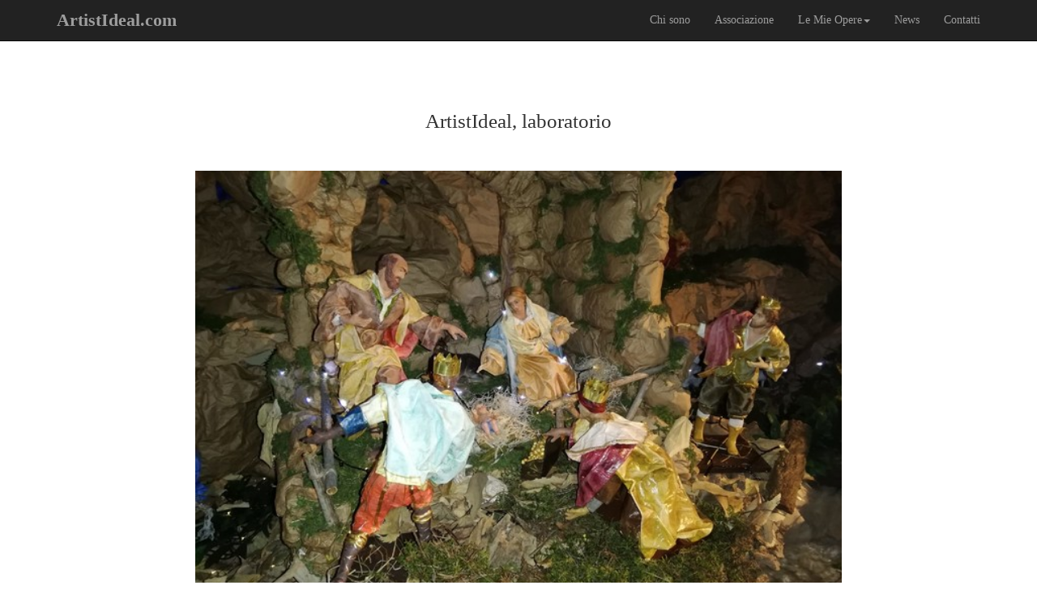

--- FILE ---
content_type: text/html; charset=utf8
request_url: https://artistideal.com/
body_size: 2918
content:
<!DOCTYPE html>
<html lang="ru">

  <head>

    <meta http-equiv="Content-Type" content="text/html; charset=utf-8">
    <meta http-equiv="Pragma" content="no-cache">
    <meta http-equiv="X-UA-Compatible" content="IE=edge">
    <!-- meta http-equiv="REFRESH" content="300" -->

    <meta name="viewport" content="width=device-width, initial-scale=1.0">
    <meta name="keywords" content="artistideal, famiglia, baby, angeli, pastori, presepi, pulcinella, monaco, cartapesta">
    <meta name="description" content="ArtistIdeal, laboratorio">
    <meta name="author" content="ZFT Lab.">

    <!-- meta name="yandex-verification" content="aba10aaae627cd0d" -->
    <meta name="robots" content="all">

    <title>ArtistIdeal, laboratorio</title>

    <!-- Le styles from GUS for images and comments -->
    <!--link href="/assets/bootstrap/css/bootstrap-spacelab.min.css" rel="stylesheet">
    <link href="/assets/bootstrap/css/bootstrap-responsive.min.css" rel="stylesheet"  type="text/css" -->

    <style>
      body {
        padding-top: 60px; /* 60px to make the container go all the way to the bottom of the topbar */
      }
    </style>

    <!-- HTML5 shim, for IE6-8 support of HTML5 elements -->
    <!--[if lt IE 9]>
      <script src="http://html5shim.googlecode.com/svn/trunk/html5.js"></script>
    <![endif]-->

    <!-- Site icon -->
    <link rel="icon" type="image/png" href="/assets/images/favicon.png" />

    <!-- Bootstrap Core CSS -->
    <link href="/assets/bootstrap/css/bootstrap.min.css" rel="stylesheet" type="text/css">

    <!-- Bootswatch CSS -->
    <!-- link href="/assets/bootswatch/css/bootswatch_cerulean.css" rel="stylesheet" type="text/css" -->

    <!-- Custom styles for this template -->
    <link href="/assets/microblog/css/microblog.css" rel="stylesheet" type="text/css">

    <!-- Font Awesome -->
    <link href="/assets/font-awesome/css/font-awesome.min.css" rel="stylesheet" type="text/css">

    <!-- Lightgallery -->
    <link href="/assets/lightgallery/css/style.css" type="text/css" media="screen" rel="stylesheet">
    <script src="/assets/lightgallery/js/lightgallery.min.js"></script>
    <script>lightgallery.init({ enableZoom: true, });</script>

    <!-- Sound -->
    <!-- audio id="player" autoplay loop><source src="/assets/extra/default.ogg" type="audio/ogg"></audio -->
    <!-- embed id="background-audio" src="/assets/extra/baskervill.ogg" type="audio/ogg" autostart="true" -->
    <!-- video autoplay controls muted><source src="/assets/extra/baskervill.ogg" type="video/ogg">Your browser does not support the video tag.</video -->
    <!-- audio id="player" autoplay loop><source src="/assets/extra/baskervill.ogg" type="audio/ogg"></audio -->
    <!-- iframe src="/assets/extra/baskervill.ogg" allow="autoplay" style="display:none" id="iframeAudio"></iframe -->
    <!-- iframe src="/assets/extra/baskervill.ogg" allow="autoplay" style="display:none" id="audio"></iframe -->

  </head>


  <body>

    <!-- nav class="navbar navbar-default navbar-static-top" -->
    <!-- nav class="navbar navbar-default navbar-fixed-top" -->
    <nav class="navbar navbar-inverse navbar-fixed-top">
      <!-- div class="container-fluid" -->
      <div class="container">

        <!-- Brand and toggle get grouped for better mobile display -->
        <div class="navbar-header">
          <button type="button" class="navbar-toggle collapsed" data-toggle="collapse" data-target="#bs-example-navbar-collapse-1" aria-expanded="false">
            <span class="sr-only">Toggle navigation</span>
            <span class="icon-bar"></span>
            <span class="icon-bar"></span>
            <span class="icon-bar"></span>
          </button>
          <a class="navbar-brand" href="/">ArtistIdeal.com</a>
        </div>

        <!-- Collect the nav links, forms, and other content for toggling -->
        <div class="collapse navbar-collapse" id="bs-example-navbar-collapse-1">
          <ul class="nav navbar-nav navbar-right">

        <!-- Collection <i class="fa fa-line-chart"></i> <i class="fa fa-key"></i> <i class="fa fa-leaf"></i>  <i class="fa fa-bullhorn"></i> <i class="fa fa-wrench"></i> -->

            <li><a href="/"> Chi sono</a></li>
            <li><a href="https://opencollective.com/artistideal"> Associazione</a></li>
            <!-- li class="dropdown">
              <a href="#" class="dropdown-toggle" data-toggle="dropdown" role="button" aria-haspopup="true" aria-expanded="false"> Nostro laboratorio<span class="caret"></span></a>
              <ul class="dropdown-menu">
                <li><a href="/students"> Foto delle opere dei nostri studenti</a></li>
              </ul>
            </li -->
            <li class="dropdown">
              <a href="#" class="dropdown-toggle" data-toggle="dropdown" role="button" aria-haspopup="true" aria-expanded="false"> Le Mie Opere<span class="caret"></span></a>
              <ul class="dropdown-menu">
                <!-- li><a href="#"> Sacra famiglia</a></li -->
                <!-- li><a href="#"> Baby boy</a></li -->
                <li><a href="/angeli"> Angeli</a></li>
                <li><a href="/arlecchino"> Arlecchino e Pulcinella</a></li>
                <!-- li><a href="#"> Presepi</a></li -->
                <li><a href="/presepi_vetro"> Presepi in campana di vetro</a></li>
                <li><a href="/statue_grandi"> Statuine grandi</a></li>
                <li><a href="/statue_colori"> Statuine colorate</a></li>
                <li><a href="/statuе_oro"> Statuine in foglia d'oro</a></li>
                <li><a href="/terracotta_tessuto"> In terracotta e tessuto</a></li>
                <!-- li><a href="#"> Animali</a></li -->
                <!-- li><a href="#"> Scenografia</a></li -->
                <!-- li><a href="https://artistideal.ecwid.com/"> In offerta</a></li -->
                <!-- li role="separator" class="divider"></li -->
                <!-- li><a href="#"> Come acquistare</a></li -->
                <li role="separator" class="divider"></li>
                <li><a href="/dipinti_olio"> Dipinti ad olio</a></li>
              </ul>
            </li>
            </li>
            <li><a href="/news"> News</a></li>
            <li><a href="/contacts"> Contatti</a></li>


          </ul>
        </div><!-- /.navbar-collapse -->
      </div><!-- /.container-fluid -->
    </nav>


    <!-- Page Content -->
    <div class="container">

      <!-- MicroBlog content -->
      <div class="main">
        <div id="content"></div>
        <div id="chart"></div>
      </div>

      <footer>
        <hr>
        <p class="pull-left">FlyBlog &copy; 2019 v.0.9a</p>
        <p class="pull-right">Created by <a href="http://artistideal.com" title="Go to ArtistIdeal.com">ArtistIdeal</a></p>
        <!-- center -->
        <!-- Yandex.Metrika informer -->
        <!-- a href="https://metrika.yandex.ru/stat/?id=46128954&amp;from=informer" target="_blank" rel="nofollow">
          <img src="https://informer.yandex.ru/informer/46128954/3_1_FFFFFFFF_EFEFEFFF_0_pageviews"
            style="width:88px; height:31px; border:0;" alt="Яндекс.Метрика" title="Яндекс.Метрика: данные за сегодня"
            class="ym-advanced-informer" data-cid="46128954" data-lang="ru" /></a>
          <br><br>
        </center -->
      </footer>

    </div><!-- /.container -->


    <!-- jQuery -->
    <script src="https://code.jquery.com/jquery-3.2.1.min.js"></script>

    <!-- Bootstrap Core JavaScript -->
    <script src="/assets/bootstrap/js/bootstrap.min.js"></script>

    <!-- MicroBlog -->
    <script src="/assets/microblog/js/textile.min.js"></script>
    <script src="/assets/microblog/js/microblog.js"></script>

    <!-- Crutch -->
    <!-- script src="/assets/crutch/js/lodash.min.js"></script>
    <script src="/assets/crutch/js/influxdb-latest.js"></script>
    <script src="/assets/crutch/js/highcharts.js"></script>
    <script src="/assets/crutch/js/gray.js"></script>
    <script src="/assets/crutch/js/graphs.js"></script>
    <script src="/assets/crutch/js/crutch.js"></script -->


    <!-- Google -->
    <!-- script>
      (function(i,s,o,g,r,a,m){i['GoogleAnalyticsObject']=r;i[r]=i[r]||function(){
      (i[r].q=i[r].q||[]).push(arguments)},i[r].l=1*new Date();a=s.createElement(o),
      m=s.getElementsByTagName(o)[0];a.async=1;a.src=g;m.parentNode.insertBefore(a,m)
      })(window,document,'script','https://www.google-analytics.com/analytics.js','ga');
      ga('create', 'UA-1517986-9', 'auto');
      ga('send', 'pageview');
    </script -->


    <!-- Yandex.Metrika counter for ArtistIdeal -->
    <script type="text/javascript" >
       (function(m,e,t,r,i,k,a){m[i]=m[i]||function(){(m[i].a=m[i].a||[]).push(arguments)};
       m[i].l=1*new Date();k=e.createElement(t),a=e.getElementsByTagName(t)[0],k.async=1,k.src=r,a.parentNode.insertBefore(k,a)})
       (window, document, "script", "https://mc.yandex.ru/metrika/tag.js", "ym");
       ym(52728739, "init", {
            clickmap:true,
            trackLinks:true,
            accurateTrackBounce:true
       });
    </script>
    <noscript><div><img src="https://mc.yandex.ru/watch/52728739" style="position:absolute; left:-9999px;" alt="" /></div></noscript>
    <!-- /Yandex.Metrika counter -->


  </body>

</html>


--- FILE ---
content_type: text/css
request_url: https://artistideal.com/assets/microblog/css/microblog.css
body_size: 4192
content:
/* Move down content because we have a fixed navbar that is 50px tall */
body {
  font-family: 'Open Sans', serif;
}

.navbar {
  margin-bottom: 20px;
}

.navbar-brand {
  font-size: 22px;
  font-weight: bold;
  color: #aaa;
}

.navbar-brand img {
  height: 27px;
  display: inline;
  margin-top: -4px;
  margin-right: 3px;
}

.jumbotron {
  background-color: #e6522c;
  background-image: url("/assets/jumbotron-background.png");
  text-align: center;
  padding: 40px 0;
}

.jumbotron h1 {
  color: #fff;
}

.jumbotron p {
  color: rgba(255,255,255,0.7);
}

.jumbotron a.btn {
  border: none;
  background-color: rgba(0,0,0,0.15);
  color: #fff;
}

.jumbotron a.btn:hover {
  background-color: rgba(0,0,0,0.25);
  color: #fff;
}

.jumbotron img {
  height: 100px;
  padding-bottom: 15px;
}

.jumbotron .subtitle {
  margin-bottom: 20px;
}

.main .fa {
  color: #e6522c;
}

.main h2 {
  font-size: 25px;
  white-space: nowrap;
}

footer {
  font-size: 12px;
  color: #333;
}

a.sc-logo img {
  margin-left: 3px;
  margin-bottom: 3px;
}

/* Docs-related styles. */
.side-nav-col {
  z-index: 100;
}

.side-nav {
  margin-top: 20px;
  padding: 5px 20px 20px 20px;
}

.side-nav .fa {
  color: #555;
}

.side-nav a {
  color: #333;
}

.side-nav > li {
  width: 100%;
}

.side-nav .nav-header {
  color: #e6522c;
  text-transform: uppercase;
  font-size: 16px;
  display: block;
  margin: 20px auto 15px auto;
}

.side-nav .active {
  border-left: 3px solid #e6522c;
  margin-left: -2px;
  font-weight: bold;
}

.side-nav li ul li {
  border-left: 1px solid #e9eff2;
}

.doc-content {
  margin-top: 25px;
}

.doc-content {
  font-size: 18px;
}

.doc-content p, .doc-content.ul, .doc-content .alert {
  margin: 25px 0 25px 0;
}

.doc-content > h1 {
  color: #e6522c;
  text-transform: uppercase;
  margin: 40px 0 10px 0;
}

.doc-content > h1 a {
  color: #e6522c;
}

.doc-content.blog > h1 {
  text-transform: none;
}

.doc-content > h2 {
  color: #e6522c;
  font-size: 25px;
}

.doc-content > h2 code {
  color: #e6522c;
  background: none;
}

.doc-content > h3 {
  font-size: 22px;
}

.doc-content > h4 {
  font-weight: bold;
  font-size: 18px;
  margin-top: 20px;
}

.doc-content a.header-anchor {
  padding-left: 15px;
}

.doc-content a.header-anchor:after {
  content: "\F0C1";
  font-family: FontAwesome;
  font-weight: normal;
  font-size: .8em;
}

.doc-content a.header-anchor:link,
.doc-content a.header-anchor:visited {
  visibility: hidden;
}

.doc-content h1:hover a.header-anchor:hover,
.doc-content h2:hover a.header-anchor:hover,
.doc-content h3:hover a.header-anchor:hover,
.doc-content h4:hover a.header-anchor:hover,
.doc-content h5:hover a.header-anchor:hover,
.doc-content h6:hover a.header-anchor:hover {
  color: #000;
}

.doc-content h1:hover a.header-anchor,
.doc-content h2:hover a.header-anchor,
.doc-content h3:hover a.header-anchor,
.doc-content h4:hover a.header-anchor,
.doc-content h5:hover a.header-anchor,
.doc-content h6:hover a.header-anchor {
  color: #999;
  visibility: visible;
}

.doc-content img {
  width: 90%;
  margin-left: auto;
  margin-right: auto;
  display: block;
}

pre {
  font-family: "Courier New", Monaco, Menlo, Consolas, monospace;
  background-color: #444;
  color: #f8f8f2;
}

code {
  color: #333;
}

.main p {
  font-size: 16px;
  line-height: 1.8em;
  text-rendering: optimizeLegibility;
  -webkit-font-smoothing: antialiased;
}

.main .desc {
  margin-bottom: 20px;
}

.main-nav {
  letter-spacing: 1px;
  font-family: Avenir, 'Open Sans', serif;
  font-size: 12px;
  font-weight: 500;
  text-transform: uppercase;
}

aside {
  color: #888;
  padding-bottom: 8px;
  border-bottom: 1px solid #aaa;
}

article {
  margin: 10px 0 60px 0;
}

.read-more > a {
  color: #888;
}





/*
Author:     Zig Fisher
*/

/*= SOCIAL LINKS
-------------------------------------- */
.person .person-avatar {
  margin-right: 20px;
}

.avatar { width:100px;}

/*= SOCIAL LINKS
-------------------------------------- */
.social-links {
  font-size: 30px;
}
.social-links.size-big {
  font-size: 40px;
}
.social-links a {
  color: #aaa;
  text-decoration: none !important;
}
.social-links a:hover {
  color: #84c225  ;
}

/*= Graph settings
-------------------------------------- */
.actions, .chart {
    margin: 15px auto;
    width: 100%;
/*  width: 900px; */
}



--- FILE ---
content_type: text/css
request_url: https://artistideal.com/assets/lightgallery/css/style.css
body_size: 2492
content:
#LG_container {
    border: 1px solid #aaa;
    visibility:hidden;
    position:absolute;
    padding:2px;
    z-index:200;
    background-color:#fff;
    background-position:center;
    background-repeat:no-repeat;
    font: normal 12px verdana, arial, sans-serif;
    box-sizing: content-box;
}
#LG_container div,
#LG_container img {
    box-sizing: content-box;
}
#LG_loading {
    background: url(/assets/lightgallery/images/ico-loading.gif) no-repeat center;
    display: none;
    position: absolute;
    width: 40px;
    height: 40px;
    top: 50%;
    left: 50%;
    margin: -20px 0 0 -20px;
}
#LG_panel {padding: 1px 0; clear:both; box-sizing: content-box;}

#LG_prevLink,#LG_nextLink{
    width:20px;
    height:20px;
    cursor:pointer;
    position:absolute;
    top:24px;
    opacity:0;
    filter:alpha(opacity=0);
}
#LG_prevLink{
    left:0;
    background:url('/assets/lightgallery/images/prev.gif') no-repeat left 40px
}
#LG_nextLink{
    right:0;
    background:url('/assets/lightgallery/images/next.gif') no-repeat right 40px
}

#LG_imgIndex{
    float:left;
    margin-left:16px;
    color:#777;
    height:20px;
    line-height:20px;
}
#LG_titleBar{
    color:#555;
    height:30px;
    line-height:30px;
    overflow:hidden;
    text-align:center;
}
#LG_overlay{
    position:absolute;
    top:0;
    left:0;
    z-index:100;
    width:100%;
    height:100%;
    display:none;
    opacity:0;
    filter:Alpha(opacity=0);
}
#LG_pic{display:none;margin:0 auto}

#LG_zoomIn, #LG_zoomOut, #LG_zoomNormal, #LG_fitScreen, #LG_zoom_disabled{
    width:20px;
    height:20px;
    margin:1px;
    float:left;
    cursor:pointer;
    display:block;
}
#LG_zoom_disabled {
    display:none;
}
#LG_zoomIn{background:url(/assets/lightgallery/images/sprite.gif) no-repeat 0 0px}
#LG_zoomIn:hover{background:url(/assets/lightgallery/images/sprite.gif) no-repeat 0 -40px}

#LG_zoomNormal{background:url(/assets/lightgallery/images/sprite.gif) no-repeat 0 -80px}
#LG_zoomNormal:hover{background:url(/assets/lightgallery/images/sprite.gif) no-repeat 0 -120px}

#LG_zoomOut{background:url(/assets/lightgallery/images/sprite.gif) no-repeat 0 -160px}
#LG_zoomOut:hover{background:url(/assets/lightgallery/images/sprite.gif) no-repeat 0 -200px}

#LG_fitScreen{background:url(/assets/lightgallery/images/sprite.gif) no-repeat 0 -320px}

#LG_closeBtn{
    float:right;
    background:url(/assets/lightgallery/images/sprite.gif) no-repeat 0 -240px;
    width:22px;
    height:22px;
    cursor:pointer;
}
#LG_closeBtn:hover{
    background:url(/assets/lightgallery/images/sprite.gif) no-repeat 0 -280px;
}


--- FILE ---
content_type: application/javascript; charset=utf8
request_url: https://artistideal.com/assets/lightgallery/js/lightgallery.min.js
body_size: 8151
content:
/* LightGallery v1.4 http://github.com/ischenkodv/lightgallery License: MIT */
var lightgallery=function(a,b){function c(){return E<F[C].length-1?!0:!1}function d(){return!!E}function e(){var a=F[C];a&&a[E+1]&&(s("img").src=a[E+1].href),a&&a[E-1]&&(s("img").src=a[E-1].href)}function f(){if(J.showOverlay){var a=q();p(V,{width:a[0],height:a[1]}),"block"!=V.style.display&&(p(V,{display:"block"}),$(V,{opacity:J.overlayOpacity},300))}}function g(){$(V,{opacity:0},300,function(){V.style.display="none",D=0})}function h(a,b){var c,d,e,g,h,j=2*J.minPadding,k=B.width,l=B.height,m=q(),n=m[2],o=m[3],s=n-j,t=o-j-G;if(0===a||b&&!a)if(k>s||l>t){var u=s,v=s*l/k;v>t&&(v=t,u=t*k/l),e=N.width=u,g=(N.height=v)+G}else e=N.width=k,g=(N.height=l)+G;else 1==a?(e=N.width=k,g=(N.height=l)+G):1>a||a>1?(e=N.width*=a,g=(N.height*=a)+G):(e=g=300,h=!0);(c=e>s||g>t+G)?(d=K.fitScreen,fsClass="LG_fitScreen"):(N.width!=k||N.height!=l)&&(d=K.fullSize,fsClass="LG_zoomNormal"),Q.$disabled=!1,N.getAttribute("width")==k?c?(Q.id=fsClass,Q.setAttribute("title",d)):(Q.id="LG_zoom_disabled",Q.$disabled=!0):(Q.id="LG_zoomNormal",Q.setAttribute("title",K.fullSize)),e=Math.max(e,w);var x=r(),y=(o>g?(o-g)/2:J.minPadding)+x[1],z=(n>e?(n-e)/2:J.minPadding)+x[0],C=e/3,D=g-G-10;animCallback=function(){f(),i()},p(P,{width:C,height:D}),p(O,{width:C,height:D}),J.animate&&!h?J.resizeSync?$(A,{width:e,left:z,height:g,top:y},J.duration,animCallback):$(A,{width:e,left:z},J.duration/2,function(){$(A,{height:g,top:y},J.duration/2,animCallback)}):(p(A,{top:y,left:z,width:e,height:g}),animCallback())}function i(){innerCont.style.display="block",p(N,{opacity:0}),$(N,{opacity:1},J.fadeImage?400:0,function(){z=0})}function j(){innerCont.style.display="none"}function k(){U.style.display="block"}function l(){U.style.display="none"}function m(){J.enableZoom||(R=S="");var a=s(H,{id:"LG_container"},U,s(H,{id:"LG_innerCont"},s(H,{id:"LG_panel"},R,S,Q,T,s(H,{id:"LG_closeBtn",title:K.close}),s(H,{style:"clear:both"})),N,M,O,P)),b=function(a){a.cancelBubble=!0,a.stopPropagation&&a.stopPropagation();var b=a.target||a.srcElement;if("click"==a.type){var c={LG_closeBtn:X.close,LG_zoomNormal:X.zoomNormal,LG_fitScreen:X.zoomNormal,LG_zoomIn:X.zoomIn,LG_zoomOut:X.zoomOut,LG_nextLink:X.next,LG_prevLink:X.prev};b.id in c&&c[b.id].call(X)}else("LG_nextLink"==b.id||"LG_prevLink"==b.id)&&$(b,{opacity:"mouseout"==a.type?0:1})};return W(a,"click",b),W(a,"mouseover",b),W(a,"mouseout",b),a}function n(b){if(D){b=b||a.event;var c=b.keyCode?b.keyCode:b.which?b.which:b.charCode,d={78:X.next,39:X.next,66:X.prev,37:X.prev,27:X.close};J.enableZoom&&(d[70]=X.zoomNormal,d[107]=X.zoomIn,d[109]=X.zoomOut,d[189]=X.zoomOut),b.shiftKey&&187==c?X.zoomIn():d[c]&&d[c]()}}function o(a,b){for(var c in b)a[c]=b[c]}function p(a,b){for(var c in b)setElemStyle(a,c,b[c])}function q(){var c,d,e,f,g=b.documentElement,h=b.body,i="CSS1Compat"===b.compatMode?g:h;return a.innerHeight&&a.scrollMaxY?(c=h.scrollWidth,d=a.innerHeight+a.scrollMaxY):h.scrollHeight>h.offsetHeight?(c=h.scrollWidth,d=h.scrollHeight):g&&g.scrollHeight>g.offsetHeight?(c=g.scrollWidth,d=g.scrollHeight):(c=h.offsetWidth,d=h.offsetHeight),f=i.clientHeight,e=i.clientWidth,[e>c?e:c,f>d?f:d,e,f]}function r(){var c=0,d=0,e=b.body,f=b.documentElement;return"number"==typeof a.pageYOffset?(d=a.pageYOffset,c=a.pageXOffset):e&&(e.scrollLeft||e.scrollTop)?(d=e.scrollTop,c=e.scrollLeft):f&&(f.scrollLeft||f.scrollTop)&&(d=f.scrollTop,c=f.scrollLeft),[c,d]}function s(a,c){var d,e,f=b.createElement(a),g=2,h=arguments.length;if(c)for(d in c)e=c[d],typeof e==I&&("class"==d?f.className=e:f.setAttribute(d,e));for(;h>g;g++)typeof arguments[g]==I?f.innerHTML+=arguments[g]:f.appendChild(arguments[g]);return f}function t(a){return B=new Image,B.onload=function(){l(),N.src=B.src,h(J.fullSize?1:0,!0),e()},a&&(B.src=a),B}function u(){if(!y){if(!b.body)return setTimeout(u,13);y=!0,X.init()}}function v(){function c(){if(!y){try{b.documentElement.doScroll("left")}catch(a){return void setTimeout(c,1)}u()}}if(!x){if(x=!0,"complete"===b.readyState)return u();if(b.addEventListener)b.addEventListener("DOMContentLoaded",function f(){b.removeEventListener("DOMContentLoaded",f,!1),u()},!1);else if(b.attachEvent){b.attachEvent("onreadystatechange",function g(){"complete"===b.readyState&&(b.detachEvent("onreadystatechange",g),u())});var d=!1;try{d=null===a.frameElement}catch(e){}b.documentElement.doScroll&&d&&c()}}}var w,x,y,z,A,B,C,D,E,F,G=!1,H="div",I="string",J={showOverlay:!0,overlayColor:"#000",overlayOpacity:.85,zoomStep:.2,animate:!0,duration:800,resizeSync:!1,enableZoom:!0,fadeImage:!0,alias:"lightgallery",fullSize:!1,minPadding:15,imageAttrib:"data-image"},K={next:"Next",prev:"Previous",zoomIn:"Zoom In",zoomOut:"Zoom Out",fullSize:"Full Size",fitScreen:"Fit screen",close:"Close",image:"Image",of:"of"},L=/MSIE ([^;]+)/.test(navigator.userAgent)&&parseFloat(RegExp.$1),M=s(H,{id:"LG_titleBar"}),N=s("img",{id:"LG_pic"}),O=s(H,{id:"LG_prevLink",title:K.prev}),P=s(H,{id:"LG_nextLink",title:K.next}),Q=s(H,{id:"LG_zoomNormal",title:K.fullSize}),R=s(H,{id:"LG_zoomIn",title:K.zoomIn}),S=s(H,{id:"LG_zoomOut",title:K.zoomOut}),T=s(H,{id:"LG_imgIndex"},K.image+" 20 "+K.of+" 20 "),U=s(H,{id:"LG_loading"}),V=s(H,{id:"LG_overlay"}),W=function(){return a.addEventListener?function(a,b,c){a.addEventListener(b,c,!1)}:a.attachEvent?function(b,c,d){b.attachEvent("on"+c,function(){d.call(b,a.event)})}:void 0}(),X={setLangVars:function(a){o(K,a)},init:function(c){if(c&&o(J,c),!x)return v();F=[];for(var d,e,f,g,h=b.getElementsByTagName("a"),i=new RegExp("^"+J.alias+"\\[([a-zA-Z0-9_-]+)\\]|"+J.alias+"$"),j=0,k=h.length,l=b.body;k>j;j++)e=h[j],g=e.getAttribute(J.imageAttrib)||e.getAttribute("rel"),g&&(d=g.match(i),d&&(W(e,"click",X.showImage),f=d[1],f&&(F[f]||(F[f]=[]),e.__gallery__=f,e.__index__=F[f].push(e)-1)));if(V.onclick=X.close,l.appendChild(V),t(),A||(l.appendChild(A=m()),innerCont=A.lastChild),W(l.attachEvent?l:a,"keydown",n),G===!1){var q=A.style.width;A.style.width="90%",G=A.offsetHeight,A.style.width=q,w=L?200:A.offsetWidth}p(V,{background:J.overlayColor,display:"none",opacity:J.overlayOpacity})},open:function(){D||(f(),N.style.display="block",h(),p(A,{visibility:"visible",display:"block"}),D=1)},close:function(){g(),p(A,{visibility:"hidden",display:"none"}),N.src=""},zoomIn:function(){X.zoom(1+J.zoomStep)},zoomOut:function(){X.zoom(1-J.zoomStep)},zoomNormal:function(){this.$disabled||X.zoom(N.width==B.width&&N.height==B.height?0:1)},zoom:function(a){j(),h(a)},showImage:function(b){var c=this,d=c.__index__;b=b||a.event,b.returnValue=!1,b.preventDefault&&b.preventDefault(),c.__gallery__&&d>-1?(C=c.__gallery__,X.show(d)):(C=null,X.showSingle(c))},showSingle:function(a){X.open(),j(),k(),t(a.href),M.innerHTML=a.title,T.innerHTML="",O.style.visibility=P.style.visibility="hidden"},show:function(b){if(!(!C||0>b||b>F[C].length-1||J.animate&&z)){X.open();var e=F[C],f=P.style,g=O.style;j(),k(),z=1,t(e[b].href),M.innerHTML=e[b].title,T.innerHTML=K.image+" "+(b+1)+" "+K.of+" "+e.length,E=b,f.visibility=c()?"visible":"hidden",g.visibility=d()?"visible":"hidden",a.focus()}},next:function(){X.show(E+1)},prev:function(){X.show(E-1)}},Y=typeof s("a").style.filter==I,Z=function(){return a.requestAnimationFrame||a.webkitRequestAnimationFrame||a.mozRequestAnimationFrame||a.msRequestAnimationFrame||a.oRequestAnimationFrame||function(b){a.setTimeout(function(){b(+new Date)},17)}}();setElemStyle=function(){var a={width:1,height:1,top:1,left:1};return Y?function(b,c,d){"opacity"==c&&(b.style.filter="alpha(opacity="+100*d+")"),b.style[c]=d+(a[c]?"px":"")}:function(b,c,d){b.style[c]=d+(a[c]?"px":"")}}();var $=function(b,c,d,e){d=J.animate?"number"==typeof d?d:200:0;var f,g,h=b.currentStyle?b.currentStyle:getComputedStyle(b,null),i={},j=a.performance,k=j&&(j.now||j.webkitNow||j.msNow||j.mozNow),l=k?function(){return k.call(j)}:function(){return+new Date},m=l(),n=m+d,o=!0,p=0,q=function(a){return-Math.cos(a*Math.PI)/2+.5},r=function(a){if(o){k&&a>1e12&&(a=l());var f,g;g=a>n?1:(a-m)/d;for(f in c)setElemStyle(b,f,(i[f]+(c[f]-i[f])*q(g)).toFixed(3));a>n&&(o=!1,e&&e()),Z(r)}};for(f in c)"opacity"==f&&Y?(g=h.filter.match(/opacity\=(\d+)/),g&&(p=parseFloat(g[1])/100)):p=parseFloat(h[f]),i[f]=p;Z(r)};return X}(window,document);


--- FILE ---
content_type: application/javascript; charset=utf8
request_url: https://artistideal.com/assets/microblog/js/microblog.js
body_size: 710
content:
$(document).ready(function(){

  function loadTextile(path) {
    if (!path || path === "" || path === "/") {
      path = "index"
    }
    console.log('path:', path)

    var url = "/content/" + path + ".textile";
    console.log('url:', url)
    $.ajax({
      url: url,
    }).done( function(data) {
      var html = textile(data)
      $("#content").append(html)
    }).fail( function(data) {
      console.log(data)
      $.ajax({url: '/content/error.textile'})
        .done(function(data){
          $("#content").html(textile(data))
        })
    })
  }

  loadTextile(window.location.pathname)

  //Pop State
  $(window).on('popstate', function(e){
      var state = e.originalEvent.state;
      if(e.originalEvent && state){
        var path = state.path;
        loadTextile(path, {push: false});
      }
  });
})


--- FILE ---
content_type: application/javascript; charset=utf8
request_url: https://artistideal.com/assets/microblog/js/textile.min.js
body_size: 22189
content:
!function(e,t){"object"==typeof exports&&"object"==typeof module?module.exports=t():"function"==typeof define&&define.amd?define("textile",[],t):"object"==typeof exports?exports.textile=t():e.textile=t()}(this,function(){return function(e){function t(r){if(n[r])return n[r].exports;var s=n[r]={exports:{},id:r,loaded:!1};return e[r].call(s.exports,s,s.exports,t),s.loaded=!0,s.exports}var n={};return t.m=e,t.c=n,t.p="",t(0)}([function(e,t,n){"use strict";function r(e,t){return t=s(s({},r.defaults),t||{}),l(e,t).map(i).join("")}var s=n(1),a=n(2),i=a.toHTML,c=n(6),l=c.parseFlow,o=n(3),p=o.parseHtml;e.exports=r,r.defaults={breaks:!0},r.setOptions=r.setoptions=function(e){return s(r.defaults,e),this},r.parse=r.convert=r,r.html_parser=p,r.jsonml=function(e,t){return t=s(s({},r.defaults),t||{}),["html"].concat(l(e,t))},r.serialize=i},function(e,t){"use strict";e.exports=function(e,t){if(t)for(var n in t)e[n]=t[n];return e}},function(e,t,n){"use strict";function r(e,t){return t?e.map(function(e){if(/^\n\t+/.test(e))if(t<0)e=e.slice(0,t);else for(var n=0;n<t;n++)e+="\t";else if(Array.isArray(e))return r(e,t);return e}):e}function s(e,t){return e.replace(/&(?!(#\d{2,}|#x[\da-fA-F]{2,}|[a-zA-Z][a-zA-Z1-4]{1,6});)/g,"&amp;").replace(/</g,"&lt;").replace(/>/g,"&gt;").replace(/"/g,t?"&quot;":'"').replace(/'/g,t?"&#39;":"'")}function a(e){if(e=e.concat(),"string"==typeof e)return s(e);var t=e.shift(),n={},r="",l=[];for(e.length&&"object"===i(e[0])&&!Array.isArray(e[0])&&(n=e.shift());e.length;)l.push(a(e.shift()));for(var o in n)r+=null==n[o]?" "+o:" "+o+'="'+s(String(n[o]),!0)+'"';return"!"===t?"<!--"+l.join("")+"-->":t in c||t.indexOf(":")>-1&&!l.length?"<"+t+r+" />":"<"+t+r+">"+l.join("")+"</"+t+">"}var i="function"==typeof Symbol&&"symbol"==typeof Symbol.iterator?function(e){return typeof e}:function(e){return e&&"function"==typeof Symbol&&e.constructor===Symbol&&e!==Symbol.prototype?"symbol":typeof e},c=n(3).singletons;e.exports={reIndent:r,toHTML:a,escape:s}},function(e,t,n){"use strict";function r(){return!0}function s(e){return h.exec(e)}function a(e){return x.exec(e)}function i(e){return g.exec(e)}function c(e){return v.exec(e)}function l(e){for(var t={},n=void 0;n=d.exec(e);)t[n[1]]="string"==typeof n[2]?n[2].replace(/^(["'])(.*)\1$/,"$2"):null,e=e.slice(n[0].length);return t}function o(e,t,n){var a=[],o=!1,p=t?function(e){return e in t}:r,u=p,d={},h=0,v=void 0;e=f(String(e));do if((v=s(e))&&p("!"))a.push({type:A,data:v[1],pos:e.index(),src:v[0]}),e.advance(v[0]);else if((v=c(e))&&p(v[1])){var g={type:b,tag:v[1],pos:e.index(),src:v[0]};if(e.advance(v[0]),a.push(g),d[g.tag]--,h--,n&&(!h||!d[g.tag]<0||isNaN(d[g.tag])))return a;o&&(o=null,p=u)}else if((v=i(e))&&p(v[1])){var x={type:v[3]||v[1]in m?$:y,tag:v[1],pos:e.index(),src:v[0]};v[2]&&(x.attr=l(v[2])),"script"!==v[1]&&"code"!==v[1]&&"style"!==v[1]||(o=x.tag,p=function(e){return e===o}),x.type===y&&(h++,d[x.tag]=(d[x.tag]||0)+1),a.push(x),e.advance(v[0])}else v=/([^<]+|[^\0])/.exec(e),v&&a.push({type:S,data:v[0],pos:e.index(),src:v[0]}),e.advance(v?v[0].length||1:1);while(e.valueOf());return a}function p(e,t){for(var n=[],r=[],s=n,a=void 0,i=0;i<e.length;i++)if(a=e[i],a.type===A)s.push(["!",a.data]);else if(a.type===S||a.type===k)s.push(a.data);else if(a.type===$)s.push(a.attr?[a.tag,a.attr]:[a.tag]);else if(a.type===y){var c=a.attr?[a.tag,a.attr]:[a.tag];s.push(c),r.push(c),s=c}else if(a.type===b){if(r.length)for(var l=r.length-1;l>=0;l--){var o=r[l];if(o[0]===a.tag){r.splice(l),s=r[r.length-1]||n;break}}if(!r.length&&t)return n.sourceLength=a.pos+a.src.length,n}return n.sourceLength=a?a.pos+a.src.length:0,n}var u=n(4),f=n(5);u.pattern.html_id="[a-zA-Z][a-zA-Z\\d:]*",u.pattern.html_attr="(?:\"[^\"]+\"|'[^']+'|[^>\\s]+)";var d=u.compile(/^\s*([^=\s]+)(?:\s*=\s*("[^"]+"|'[^']+'|[^>\s]+))?/),h=u.compile(/^<!--(.+?)-->/,"s"),v=u.compile(/^<\/([:html_id:])([^>]*)>/),g=u.compile(/^<([:html_id:])((?:\s[^=\s\/]+(?:\s*=\s*[:html_attr:])?)+)?\s*(\/?)>/),x=u.compile(/^\s*<([:html_id:](?::[a-zA-Z\d]+)*)((?:\s[^=\s\/]+(?:\s*=\s*[:html_attr:])?)+)?\s*(\/?)>/),m={area:1,base:1,br:1,col:1,embed:1,hr:1,img:1,input:1,link:1,meta:1,option:1,param:1,wbr:1},y="OPEN",b="CLOSE",$="SINGLE",S="TEXT",A="COMMENT",k="WS";e.exports={singletons:m,tokenize:o,parseHtml:p,parseHtmlAttr:l,testCloseTag:c,testOpenTagBlock:a,testOpenTag:i,testComment:s}},function(e,t){"use strict";var n={},r=e.exports={pattern:{punct:"[!-/:-@\\[\\\\\\]-`{-~]",space:"\\s"},escape:function(e){return e.replace(/[\-\[\]\{\}\(\)\*\+\?\.,\\\^\$\|#\s]/g,"\\$&")},collapse:function(e){return e.replace(/(?:#.*?(?:\n|$))/g,"").replace(/\s+/g,"")},expandPatterns:function(e){return e.replace(/\[:\s*(\w+)\s*:\]/g,function(t,n){var s=r.pattern[n];if(s)return r.expandPatterns(s);throw new Error("Pattern "+t+" not found in "+e)})},isRegExp:function(e){return"[object RegExp]"===Object.prototype.toString.call(e)},compile:function(e,t){r.isRegExp(e)&&(1===arguments.length&&(t=(e.global?"g":"")+(e.ignoreCase?"i":"")+(e.multiline?"m":"")),e=e.source);var s=e+(t||"");if(s in n)return n[s];var a=r.expandPatterns(e);return t&&/x/.test(t)&&(a=r.collapse(a)),t&&/s/.test(t)&&(a=a.replace(/([^\\])\./g,"$1[^\\0]")),t=(t||"").replace(/[^gim]/g,""),n[s]=new RegExp(a,t)}}},function(e,t){"use strict";e.exports=function(e){var t=String(e),n=void 0,r=0,s={index:function(){return r},save:function(){return n=r,s},load:function(){return r=n,e=t.slice(r),s},advance:function(n){return r+="string"==typeof n?n.length:n,e=t.slice(r)},skipWS:function(){var n=/^\s+/.exec(e);return n?(r+=n[0].length,e=t.slice(r),n[0]):""},lookbehind:function(e){return e=null==e?1:e,t.slice(r-e,r)},startsWith:function(t){return e.substring(0,t.length)===t},slice:function(t,n){return null!=n?e.slice(t,n):e.slice(t)},valueOf:function(){return e},toString:function(){return e}};return s}},function(e,t,n){"use strict";function r(e){for(var t=arguments.length,n=Array(t>1?t-1:0),r=1;r<t;r++)n[r-1]=arguments[r];for(var s=1;s<n.length;s++){var a=n[s];if(null!=a)for(var i in a)I.call(a,i)&&(e[i]=a[i])}return e}function s(e,t,n,r,s){t=t||"p";var a=[];return e.split(/(?:\r?\n){2,}/).forEach(function(e,i){"p"===t&&/^\s/.test(e)?(e=e.replace(/\r?\n[\t ]/g," ").trim(),a=a.concat(m(e,s))):(r&&i&&a.push(r),a.push(n?[t,n].concat(m(e,s)):[t].concat(m(e,s))))}),a}function a(e,t){var n=i(),l=void 0,p=void 0;for(e=c(e.replace(/^( *\r?\n)+/,""));e.valueOf();)if(e.save(),p=F.exec(e))l||(l={}),e.advance(p[0]),l[p[1]]=p[2];else{if(n.linebreak(),p=H.exec(e)){e.advance(p[0]);var x=p[0],y=$(e,x);if(y&&(e.advance(y[0]),y=y[1]),p=/^\.(\.?)(?:\s|(?=:))/.exec(e)){var S=!!p[1],_=S?Z:M;if("bc"!==x&&"pre"!==x||(_=S?R:q),p=_.exec(e.advance(p[0])),e.advance(p[0]),"bq"===x){var T=p[1];(p=/^:(\S+)\s+/.exec(T))&&(y||(y={}),y.cite=p[1],T=T.slice(p[0].length));var E=s(T,"p",b(y,{cite:1,id:1}),"\n",t);n.add(["blockquote",y,"\n"].concat(E).concat(["\n"]))}else if("bc"===x){var W=y?b(y,{id:1}):null;n.add(["pre",y,W?["code",W,p[1]]:["code",p[1]]])}else if("notextile"===x)n.merge(u(f(p[1])));else if("###"===x);else if("pre"===x)n.add(["pre",y,p[1]]);else if(N.test(x)){var z=x.replace(/\D+/g,"");y||(y={}),y.class=(y.class?y.class+" ":"")+"footnote",y.id="fn"+z,n.add(["p",y,["a",{href:"#fnr"+z},["sup",z]]," "].concat(m(p[1],t)))}else n.merge(s(p[1],x,y,"\n",t));continue}e.load()}if(p=v(e))e.advance(p[0]+(/(?:\s*\n+)+/.exec(e)||[])[0]),n.add(["!",p[1]]);else{if(p=g(e)){var P=p[1];if(P in C)if(p[3]||P in h){if(e.advance(p[0]),/^\s*(\n|$)/.test(e)){var I=[P];p[2]&&I.push(d(p[2])),n.add(I),e.skipWS();continue}}else if("pre"===P){var G=f(e,{pre:1,code:1},P),B=u(G,!0);if(e.load().advance(B.sourceLength),/^\s*(\n|$)/.test(e)){n.merge(B),e.skipWS();continue}}else if("notextile"===P){for(var X=f(e,null,P),J=1;/^\s+$/.test(X[J].src);)J++;var K=u(X.slice(J,-1),!0),Q=X.pop();if(e.load().advance(Q.pos+Q.src.length),/^\s*(\n|$)/.test(e)){n.merge(K),e.skipWS();continue}}else{e.skipWS();for(var U=f(e,null,P),V=U.pop(),Y=1;U[Y]&&/^[\n\r]+$/.test(U[Y].src);)Y++;if(V.tag===P){var ee=U.length>1?e.slice(U[Y].pos,V.pos):"";if(e.advance(V.pos+V.src.length),/^\s*(\n|$)/.test(e)){var te=[P];if(p[2]&&te.push(d(p[2])),"script"===P||"style"===P)te.push(ee);else{var ne=ee.replace(/^\n+/,"").replace(/\s*$/,""),re=/\n\r?\n/.test(ne)||"ol"===P||"ul"===P,se=re?a(ne,t):m(ne,r({},t,{breaks:!1}));(re||/^\n/.test(ee))&&te.push("\n"),(re||/\s$/.test(ee))&&se.push("\n"),te=te.concat(se)}n.add(te),e.skipWS();continue}}}e.load()}(p=D.exec(e))?(e.advance(p[0]),n.add(["hr"])):(p=A(e))?(e.advance(p[0]),n.add(k(p[0],t))):(p=w(e))?(e.advance(p[0]),n.add(O(p[0],t))):(p=j(e))?(e.advance(p[0]),n.add(L(p[1],t))):(p=M.exec(e),n.merge(s(p[1],"p",void 0,"\n",t)),e.advance(p[0]))}}return l?o(n.get(),l):n.get()}var i=n(7),c=n(5),l=n(4),o=n(8),p=n(3),u=p.parseHtml,f=p.tokenize,d=p.parseHtmlAttr,h=p.singletons,v=p.testComment,g=p.testOpenTagBlock,x=n(9),m=x.parsePhrase,y=n(10),b=y.copyAttr,$=y.parseAttr,S=n(13),A=S.testList,k=S.parseList,_=n(14),w=_.testDefList,O=_.parseDefList,T=n(15),j=T.testTable,L=T.parseTable,E=n(12),W=E.txblocks,z=E.txlisthd,P=E.txattr;l.pattern.txblocks=W,l.pattern.txlisthd=z,l.pattern.txattr=P;var C={p:0,hr:0,ul:1,ol:0,li:0,div:1,pre:0,object:1,script:0,noscript:0,blockquote:1,notextile:1},H=l.compile(/^([:txblocks:])/),M=l.compile(/^(.*?)($|\r?\n(?=[:txlisthd:])|\r?\n(?:\s*\n|$)+)/,"s"),Z=l.compile(/^(.*?)($|\r?\n(?=[:txlisthd:])|\r?\n+(?=[:txblocks:][:txattr:]\.))/,"s"),q=l.compile(/^(.*?)($|\r?\n(?:\s*\n|$)+)/,"s"),R=l.compile(/^(.*?)($|\r?\n+(?=[:txblocks:][:txattr:]\.))/,"s"),D=/^(\-\-\-+|\*\*\*+|___+)(\r?\n\s+|$)/,F=l.compile(/^\[([^\]]+)\]((?:https?:\/\/|\/)\S+)(?:\s*\n|$)/),N=/^fn\d+$/,I=Object.prototype.hasOwnProperty;t.parseFlow=a},function(e,t){"use strict";e.exports=function(e){var t=Array.isArray(e)?e:[];return{add:function(e){return"string"==typeof e&&"string"==typeof t[t.length-1]?t[t.length-1]+=e:Array.isArray(e)?t.push(e.filter(function(e){return void 0!==e})):e&&t.push(e),this},merge:function(e){for(var t=0,n=e.length;t<n;t++)this.add(e[t]);return this},linebreak:function(){t.length&&this.add("\n")},get:function(){return t}}}},function(e,t){"use strict";var n="function"==typeof Symbol&&"symbol"==typeof Symbol.iterator?function(e){return typeof e}:function(e){return e&&"function"==typeof Symbol&&e.constructor===Symbol&&e!==Symbol.prototype?"symbol":typeof e};e.exports=function e(t,r){if(Array.isArray(t)){if("a"===t[0]){var s=t[1];"object"===("undefined"==typeof s?"undefined":n(s))&&"href"in s&&s.href in r&&(s.href=r[s.href])}for(var a=0,i=t.length;a<i;a++)Array.isArray(t[a])&&e(t[a],r)}return t}},function(e,t,n){"use strict";function r(e,t){e=s(e);var n=a(),c=void 0,o=void 0;do if(e.save(),e.startsWith("\r\n")&&e.advance(1),e.startsWith("\n"))e.advance(1),e.startsWith(" ")?e.advance(1):t.breaks&&n.add(["br"]),n.add("\n");else if(c=/^==(.*?)==/.exec(e))e.advance(c[0]),n.add(c[1]);else{var u=e.lookbehind(1),m=!u||/^[\s>.,"'?!;:()]$/.test(u);if((c=A.exec(e))&&(m||c[1])){e.advance(c[0]);var y=c[2],b=c[1],$=S[y],E="code"===$;(o=!E&&l(e,$,y))&&(e.advance(o[0]),o=o[1]);var W=void 0,z=void 0;if("["===b)W="^(.*?)",z="(?:])";else if("{"===b)W="^(.*?)",z="(?:})";else{var P=i.escape(y.charAt(0));W=E?"^(\\S+|\\S+.*?\\S)":"^([^\\s"+P+"]+|[^\\s"+P+"].*?\\S("+P+"*))",z="(?=$|[\\s.,\"'!?;:()«»„“”‚‘’])"}var C=i.compile(W+"("+i.escape(y)+")"+z);if((c=C.exec(e))&&c[1]){e.advance(c[0]),E?n.add([$,c[1]]):n.add([$,o].concat(r(c[1],t)));continue}e.load()}if((c=k.exec(e))||(c=_.exec(e))){e.advance(c[0]),o=c[1]&&l(c[1],"img");var H=o?o[1]:{src:""},M=["img",H];H.src=c[2],H.alt=c[3]?H.title=c[3]:"",c[4]&&(M=["a",{href:c[4]},M]),n.add(M)}else if(c=g(e))e.advance(c[0]),n.add(["!",c[1]]);else{if(c=x(e)){e.advance(c[0]);var Z=c[1],q=c[3]||c[1]in v,R=[Z];if(c[2]&&R.push(d(c[2])),q){n.add(R).add(e.skipWS());continue}var D=i.compile("^(.*?)(</"+Z+"\\s*>)","s");if(c=D.exec(e)){if(e.advance(c[0]),"code"===Z)R.push(c[1]);else{if("notextile"===Z){n.merge(f(h(c[1])));continue}R=R.concat(r(c[1],t))}n.add(R);continue}e.load()}if((c=L.exec(e))&&/\S/.test(u))e.advance(c[0]),n.add(["sup",{class:"footnote",id:"fnr"+c[1]},"!"===c[2]?c[1]:["a",{href:"#fn"+c[1]},c[1]]]);else if(c=w.exec(e)){e.advance(c[0]);var F=["span",{class:"caps"},c[1]];c[2]&&(F=["acronym",{title:c[2]},F]),n.add(F)}else if(m&&(c=O.exec(e))||(c=T.exec(e))){e.advance(c[0]);var N=c[1].match(j),I=N?c[1].slice(0,c[1].length-N[0].length):c[1];(o=l(I,"a"))?(I=I.slice(o[0]),o=o[1]):o={},N&&!I&&(I=N[0],N=""),o.href=c[2],N&&(o.title=N[1]),n.add(["a",o].concat(r(I.replace(/^(\.?\s*)/,""),t)))}else c=/([a-zA-Z0-9,.':]+|[ \f\r\t\v\xA0\u2028\u2029]+|[^\0])/.exec(e),c&&n.add(c[0]),e.advance(c?c[0].length||1:1)}}while(e.valueOf());return n.get().map(p)}var s=n(5),a=n(7),i=n(4),c=n(10),l=c.parseAttr,o=n(11),p=o.parseGlyph,u=n(3),f=u.parseHtml,d=u.parseHtmlAttr,h=u.tokenize,v=u.singletons,g=u.testComment,x=u.testOpenTag,m=n(12),y=m.ucaps,b=m.txattr,$=m.txcite;i.pattern.txattr=b,i.pattern.txcite=$,i.pattern.ucaps=y;var S={"*":"strong","**":"b","??":"cite",_:"em",__:"i","-":"del","%":"span","+":"ins","~":"sub","^":"sup","@":"code"},A=/^([\[\{]?)(__?|\*\*?|\?\?|[\-\+\^~@%])/,k=i.compile(/^!(?!\s)([:txattr:](?:\.[^\n\S]|\.(?:[^\.\/]))?)([^!\s]+?) ?(?:\(((?:[^\(\)]|\([^\(\)]+\))+)\))?!(?::([^\s]+?(?=[!-\.:-@\[\\\]-`{-~](?:$|\s)|\s|$)))?/),_=i.compile(/^\[!(?!\s)([:txattr:](?:\.[^\n\S]|\.(?:[^\.\/]))?)([^!\s]+?) ?(?:\(((?:[^\(\)]|\([^\(\)]+\))+)\))?!(?::([^\s]+?(?=[!-\.:-@\[\\\]-`{-~](?:$|\s)|\s|$)))?\]/),w=i.compile(/^((?!TM\)|tm\))[[:ucaps:]](?:[[:ucaps:]\d]{1,}(?=\()|[[:ucaps:]\d]{2,}))(?:\((.*?)\))?(?=\W|$)/),O=i.compile(/^"(?!\s)((?:[^"]|"(?![\s:])[^\n"]+"(?!:))+)"[:txcite:]/),T=/^\["([^\n]+?)":((?:\[[a-z0-9]*\]|[^\]])+)\]/,j=/\s*\(((?:\([^\(\)]*\)|[^\(\)])+)\)$/,L=/^\[(\d+)(!?)\]/;t.parsePhrase=r},function(e,t){"use strict";function n(e,t){if(e){var n={};for(var r in e)!(r in e)||t&&r in t||(n[r]=e[r]);return n}}function r(e){return/^(?:table|t[dh]|t(?:foot|head|body)|b[qc]|div|notextile|pre|h[1-6]|fn\\d+|p|###)$/.test(e)}function s(e,t,n){if(e=String(e),e&&"notextile"!==t){var s=void 0,m={},y={style:m},b=e,$=r(t),S="img"===t,A="li"===t,k=!$&&!S&&"a"!==t,_=S?o:l;do if(s=d.exec(b))s[1].split(";").forEach(function(e){var t=e.match(h);t&&(m[t[1]]=t[2])}),b=b.slice(s[0].length);else if(s=v.exec(b)){var w=b.slice(s[0].length);!w&&k||n&&n===w.slice(0,n.length)?s=null:(y.lang=s[1],b=b.slice(s[0].length))}else if(s=a.exec(b)){var O=b.slice(s[0].length);if(!O&&k||n&&(" "===O[0]||n===O.slice(0,n.length)))s=null;else{var T=s[1].split("#");T[0]&&(y.class=T[0]),T[1]&&(y.id=T[1]),b=O}}else{if($||A){if(s=i.exec(b)){m["padding-left"]=s[1].length+"em",b=b.slice(s[0].length);continue}if(s=c.exec(b)){m["padding-right"]=s[1].length+"em",b=b.slice(s[0].length);continue}}if((S||$||A)&&(s=_.exec(b))){var j=g[s[1]];S?y.align=j:m["text-align"]=j,b=b.slice(s[0].length)}else if("td"!==t&&"tr"!==t||!(s=p.exec(b))){if("td"===t){if(s=u.exec(b)){y.colspan=s[1],b=b.slice(s[0].length);continue}if(s=f.exec(b)){y.rowspan=s[1],b=b.slice(s[0].length);continue}}}else m["vertical-align"]=x[s[1]],b=b.slice(s[0].length)}while(s);var L=[];for(var E in m)L.push(E+":"+m[E]);return L.length?y.style=L.join(";"):delete y.style,b===e?void 0:[e.length-b.length,y]}}var a=/^\(([^\(\)\n]+)\)/,i=/^(\(+)/,c=/^(\)+)/,l=/^(<>|<|>|=)/,o=/^(<|>|=)/,p=/^(~|\^|\-)/,u=/^\\(\d+)/,f=/^\/(\d+)/,d=/^\{([^\}]*)\}/,h=/^\s*([^:\s]+)\s*:\s*(.+)\s*$/,v=/^\[([^\[\]\n]+)\]/,g={"<":"left","=":"center",">":"right","<>":"justify"},x={"~":"bottom","^":"top","-":"middle"};e.exports={copyAttr:n,parseAttr:s}},function(e,t,n){"use strict";var r=n(4),s=/(\w)'(\w)/g,a=/([^\-]|^)->/,i=r.compile(/([^\s\[\(])"(?=$|\s|[:punct:])/g),c=r.compile(/([^\s\[\(])'(?=$|\s|[:punct:])/g),l=/(\b ?|\s|^)(?:\(C\)|\[C\])/gi,o=/([\d\.,]+['"]? ?)x( ?)(?=[\d\.,]['"]?)/g,p=r.compile(/(\d*[\.,]?\d+)"(?=\s|$|[:punct:])/g),u=/([^.]?)\.{3}/g,f=/(^|[\s\w])--([\s\w]|$)/g,d=/ - /g,h=/"/g,v=/'/g,g=/(\b ?|\s|^)(?:\(R\)|\[R\])/gi,x=r.compile(/(\d*[\.,]?\d+)'(?=\s|$|[:punct:])/g),m=/(\b ?|\s|^)(?:\((?:TM|tm)\)|\[(?:TM|tm)\])/g;t.parseGlyph=function(e){return"string"!=typeof e?e:e.replace(a,"$1&#8594;").replace(o,"$1&#215;$2").replace(u,"$1&#8230;").replace(f,"$1&#8212;$2").replace(d," &#8211; ").replace(m,"$1&#8482;").replace(g,"$1&#174;").replace(l,"$1&#169;").replace(p,"$1&#8243;").replace(i,"$1&#8221;").replace(h,"&#8220;").replace(x,"$1&#8242;").replace(s,"$1&#8217;$2").replace(c,"$1&#8217;").replace(v,"&#8216;").replace(/[\(\[]1\/4[\]\)]/,"&#188;").replace(/[\(\[]1\/2[\]\)]/,"&#189;").replace(/[\(\[]3\/4[\]\)]/,"&#190;").replace(/[\(\[]o[\]\)]/,"&#176;").replace(/[\(\[]\+\/\-[\]\)]/,"&#177;")}},function(e,t){"use strict";t.txblocks="(?:b[qc]|div|notextile|pre|h[1-6]|fn\\d+|p|###)",t.ucaps="A-ZÀ-ÖØ-ÞĀĂĄĆĈĊČĎĐĒĔĖĘĚĜĞĠĢĤĦĨĪĬĮİĲĴĶĹĻĽĿŁŃŅŇŊŌŎŐŒŔŖŘŚŜŞŠŢŤŦŨŪŬŮŰŲŴŶŸŹŻŽƁƂƄƆƇƉ-ƋƎ-ƑƓƔƖ-ƘƜƝƟƠƢƤƦƧƩƬƮƯƱ-ƳƵƷƸƼǄǇǊǍǏǑǓǕǗǙǛǞǠǢǤǦǨǪǬǮǱǴǶ-ǸǺǼǾȀȂȄȆȈȊȌȎȐȒȔȖȘȚȜȞȠȢȤȦȨȪȬȮȰȲȺȻȽȾɁɃ-ɆɈɊɌɎḀḂḄḆḈḊḌḎḐḒḔḖḘḚḜḞḠḢḤḦḨḪḬḮḰḲḴḶḸḺḼḾṀṂṄṆṈṊṌṎṐṒṔṖṘṚṜṞṠṢṤṦṨṪṬṮṰṲṴṶṸṺṼṾẀẂẄẆẈẊẌẎẐẒẔẞẠẢẤẦẨẪẬẮẰẲẴẶẸẺẼẾỀỂỄỆỈỊỌỎỐỒỔỖỘỚỜỞỠỢỤỦỨỪỬỮỰỲỴỶỸỺỼỾⱠⱢ-ⱤⱧⱩⱫⱭ-ⱰⱲⱵⱾⱿꜢꜤꜦꜨꜪꜬꜮꜲꜴꜶꜸꜺꜼꜾꝀꝂꝄꝆꝈꝊꝌꝎꝐꝒꝔꝖꝘꝚꝜꝞꝠꝢꝤꝦꝨꝪꝬꝮꝹꝻꝽꝾꞀꞂꞄꞆꞋꞍꞐꞒꞠꞢꞤꞦꞨꞪ",t.txcite=":((?:[^\\s()]|\\([^\\s()]+\\)|[()])+?)(?=[!-\\.:-@\\[\\\\\\]-`{-~]+(?:$|\\s)|$|\\s)";var n=t.attr_class="\\([^\\)]+\\)",r=t.attr_style="\\{[^\\}]+\\}",s=t.attr_lang="\\[[^\\[\\]]+\\]",a=t.attr_align="(?:<>|<|>|=)",i=t.attr_pad="[\\(\\)]+",c=t.txattr="(?:"+n+"|"+r+"|"+s+"|"+a+"|"+i+")*";t.txlisthd="[\\t ]*[\\#\\*]*(\\*|\\#(?:_|\\d+)?)"+c+"(?: +\\S|\\.\\s*(?=\\S|\\n))"},function(e,t,n){"use strict";function r(e){for(var t="\n";e--;)t+="\t";return t}function s(e){return v.exec(e)}function a(e,t){e=i(e.replace(/(^|\r?\n)[\t ]+/,"$1"));for(var n=[],s={},a=t._lst||{},c=0,o=void 0,u=void 0,d=void 0,h=void 0;u=g.exec(e);){var v=["li"],x=u[1].length,m="#"===u[1].substr(-1)?"ol":"ul",y=null,b=void 0,$=void 0,S=void 0,A=void 0;if((d=/^(_|\d+)/.exec(u[2]))&&(c=isFinite(d[1])?parseInt(d[1],10):a[x]||s[x]||1,u[2]=u[2].slice(d[1].length)),(S=p(u[2],"li"))&&(u[2]=u[2].slice(S[0]),S=S[1]),/^\.\s*$/.test(u[2]))o=S||{},e.advance(u[0]);else{for(;n.length<x;)b=[m,{},r(n.length+1),y=["li"]],$=n[n.length-1],$&&($.li.push(r(n.length)),$.li.push(b)),n.push({ul:b,li:y,att:0}),s[n.length]=1;for(;n.length>x;)A=n.pop(),A.ul.push(r(n.length)),1!==A.att||A.ul[3][1].substr||l(A.ul[1],A.ul[3].splice(1,1)[0]);$=n[n.length-1],c&&($.ul[1].start=c,s[x]=c,c=0),o&&($.att=9,l($.ul[1],o),o=null),y||($.ul.push(r(n.length),v),$.li=v),S&&($.li.push(S),$.att++),Array.prototype.push.apply($.li,f(u[2].trim(),t)),e.advance(u[0]),s[x]=(s[x]||0)+1}}for(t._lst=s;n.length;)h=n.pop(),h.ul.push(r(n.length)),1!==h.att||h.ul[3][1].substr||l(h.ul[1],h.ul[3].splice(1,1)[0]);return h.ul}var i=n(5),c=n(4),l=n(1),o=n(10),p=o.parseAttr,u=n(9),f=u.parsePhrase,d=n(12),h=d.txlisthd;c.pattern.txlisthd=h;var v=c.compile(/^((?:[:txlisthd:][^\0]*?(?:\r?\n|$))+)(\s*\n|$)/,"s"),g=c.compile(/^([#\*]+)([^\0]+?)(\n(?=[:txlisthd:])|$)/,"s");e.exports={testList:s,parseList:a}},function(e,t,n){"use strict";function r(e){return i.exec(e)}function s(e,t){e=a(e.trim());for(var r=n(9).parsePhrase,s=n(6).parseFlow,i=["dl","\n"],l=void 0,o=void 0,p=void 0;p=c.exec(e);){for(l=p[1].split(/(?:^|\n)\- /).slice(1);l.length;)i.push("\t",["dt"].concat(r(l.shift().trim(),t)),"\n");o=p[2].trim(),i.push("\t",["dd"].concat(/=:$/.test(o)?s(o.slice(0,-2).trim(),t):r(o,t)),"\n"),e.advance(p[0])}return i}var a=n(5),i=/^((?:- (?:[^\n]\n?)+?)+:=(?: *\n[^\0]+?=:(?:\n|$)|(?:[^\0]+?(?:$|\n(?=\n|- )))))+/,c=/^((?:- (?:[^\n]\n?)+?)+):=( *\n[^\0]+?=:\s*(?:\n|$)|(?:[^\0]+?(?:$|\n(?=\n|- ))))/;t.testDefList=r,t.parseDefList=s},function(e,t,n){"use strict";function r(e){var t=["colgroup",{}];return e.split("|").forEach(function(e,n){var r=n?{}:t[1],s=e.trim(),a=void 0;s&&((a=/^\\(\d+)/.exec(s))&&(r.span=+a[1],s=s.slice(a[0].length)),(a=p(s,"col"))&&(c(r,a[1]),s=s.slice(a[0])),(a=/\b\d+\b/.exec(s))&&(r.width=+a[0])),n&&t.push("\n\t\t",["col",r])}),t.concat(["\n\t"])}function s(e){return x.exec(e)}function a(e,t){e=l(e.trim());var n=[],s=void 0,a=void 0,i={},o=void 0,u=void 0,d=void 0,v=void 0,g=void 0,x=void 0,k=0,_=function(e,t){o=[e,t||{}],n.push(o)};(x=m.exec(e))&&(e.advance(x[0]),v=p(x[2],"table"),v&&c(i,v[1]),x[3]&&(i.summary=x[3])),(x=b.exec(e))&&(a=["caption"],(v=p(x[1],"caption"))&&(a.push(v[1]),x[1]=x[1].slice(v[0])),/\./.test(x[1])?(a.push(x[1].slice(1).replace(/\|\s*$/,"").trim()),k++,e.advance(x[0])):a=null);do{if(x=$.exec(e))s=r(x[1]),k++;else if(x=S.exec(e)){var w=A[x[1]]||"tbody";v=p(x[2]+" ",w),_(w,v&&v[1]),k++}else if(x=y.exec(e)){o||_("tbody"),u=["tr"],x[2]&&(v=p(x[2],"tr"))&&u.push(v[1]),o.push("\n\t\t",u),d=l(x[3]);do{d.save();var O=d.startsWith("_"),T=[O?"th":"td"];if(O&&d.advance(1),v=p(d,"td"),v&&(d.advance(v[0]),T.push(v[1])),v||O){var j=/^\.\s*/.exec(d);j?d.advance(j[0]):(T=["td"],d.load())}var L=/^(==.*?==|[^\|])*/.exec(d);T=T.concat(f(L[0],t)),u.push("\n\t\t\t",T),g="|"===d.valueOf().charAt(L[0].length),d.advance(L[0].length+1)}while(g);u.push("\n\t\t")}x&&e.advance(x[0])}while(x);var E=["table",i];return k?(a&&E.push("\n\t",a),s&&E.push("\n\t",s),n.forEach(function(e){E.push("\n\t",e.concat(["\n\t"]))})):E=E.concat(h(n[0].slice(2),-1)),E.push("\n"),E}var i=n(4),c=n(1),l=n(5),o=n(10),p=o.parseAttr,u=n(9),f=u.parsePhrase,d=n(2),h=d.reIndent,v=n(12),g=v.txattr;i.pattern.txattr=g;var x=i.compile(/^((?:table[:txattr:]\.(?:\s(.+?))\s*\n)?(?:(?:[:txattr:]\.[^\n\S]*)?\|.*?\|[^\n\S]*(?:\n|$))+)([^\n\S]*\n)?/,"s"),m=/^table(_?)([^\n]*?)\.(?:[ \t](.+?))?\s*\n/,y=i.compile(/^(?:\|([~\^\-][:txattr:])\.\s*\n)?([:txattr:]\.[^\n\S]*)?\|(.*?)\|[^\n\S]*(\n|$)/,"s"),b=/^\|=([^\n+]*)\n/,$=/^\|:([^\n+]*)\|[\r\t ]*\n/,S=/^\|([\^\-~])([^\n+]*)\.[ \t\r]*\n/,A={"^":"thead","~":"tfoot","-":"tbody"};e.exports={parseColgroup:r,parseTable:a,testTable:s}}])});
//# sourceMappingURL=textile.min.js.map